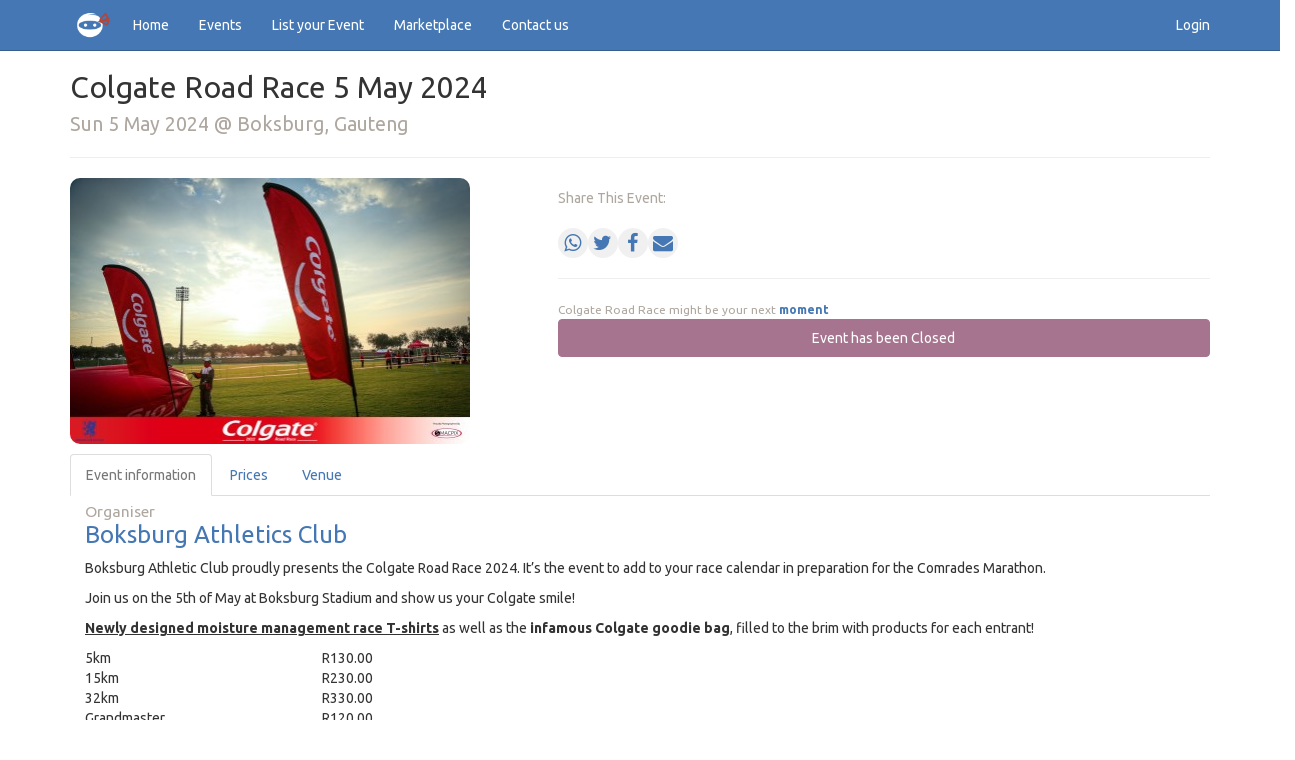

--- FILE ---
content_type: text/html; charset=UTF-8
request_url: https://www.entryninja.com/events/80162-colgate-road-race?utm_source=trending&utm_medium=entryninja&utm_campaign=ninja-trending&utm_content=trending-event
body_size: 10794
content:
<!doctype html>
<html lang="en">
<head>
    <meta charset="UTF-8">
    <meta name="viewport" content="initial-scale = 1.0,maximum-scale = 1.0">
    <title>Colgate Road Race 5 May 2024 | Entry Ninja – the best outdoor, fitness and sporting event entries in your area.</title>
<meta name="description" content="Colgate Road Race">
<meta name="keywords" content="outdoor, fitness, sport, entries, events">
<meta property="og:site_name" content="Entry Ninja">
<meta property="og:title" content="Colgate Road Race 5 May 2024">
<meta property="og:description" content="Colgate Road Race">
<meta property="og:url" content="https://www.entryninja.com/events/80162">
<meta property="og:image" content="https://d1zwi51l39apzt.cloudfront.net/uploads/events/78820/qXXZkZyJCBrCxN82syvdlY0211AZK9169FEQ3KL0.jpg">

<meta name="twitter:card" content="summary_large_image">
<meta name="twitter:site" content="@entryninja">
<meta name="twitter:title" content="Colgate Road Race 5 May 2024">
<meta name="twitter:description" content="Colgate Road Race">
<meta name="twitter:url" content="https://www.entryninja.com/events/80162">
<meta name="twitter:images0" content="https://d1zwi51l39apzt.cloudfront.net/uploads/events/78820/qXXZkZyJCBrCxN82syvdlY0211AZK9169FEQ3KL0.jpg">
<script type="application/ld+json">{"@context":"https://schema.org","@type":"WebPage","name":"Colgate Road Race 5 May 2024","description":"Colgate Road Race"}</script>
            <meta name="robots" content="index, follow">
    
    <!-- CSRF Token -->
    <meta name="csrf-token" content="rOIzAhCCCnDTGFofHQEqQWJ9TkGsaQ9zmU7z9jSu" id="csrf-token">
    <!-- Scripts -->
    <script type="e128b2674eabf222b351c95a-text/javascript">
        window.Laravel = {"csrfToken":"rOIzAhCCCnDTGFofHQEqQWJ9TkGsaQ9zmU7z9jSu"};
    </script>

            <link rel="stylesheet" href="https://d1zwi51l39apzt.cloudfront.net/css/organiser/admin/template-rTP6k1.css">
    
    <link rel="stylesheet" href="https://d1ad18cz3la59j.cloudfront.net/e32db345-3cd6-4c92-be62-ac572e9b415d/css/dependencies.css" integrity="sha384-fTsWz86fUK9EnX96fXwOdkBLkFlmalZpbG/lv3QlS+mYvQcJimdyvd8g5QMjics5" crossorigin="anonymous">
    <script src="https://d1ad18cz3la59j.cloudfront.net/e32db345-3cd6-4c92-be62-ac572e9b415d/js/dependencies.js" integrity="sha384-yyiwxdJM5gZfhYL5CNwdjih8gRYCZIYHDUmx6lnTCtP2ctKsvhZ+4eWmrQ7DXn7k" crossorigin="anonymous" type="e128b2674eabf222b351c95a-text/javascript"></script>
    <script src="https://cdn.jsdelivr.net/npm/sweetalert2@11" type="e128b2674eabf222b351c95a-text/javascript"></script> 
    <style>
        .swal2-popup {
            font-size: 1.6rem !important;
        }
    </style>

                        <link rel="shortcut icon" href="https://d1zwi51l39apzt.cloudfront.net/favicon.ico" type="image/x-icon">
            <link rel="icon" href="https://d1zwi51l39apzt.cloudfront.net/favicon.ico" type="image/x-icon">
            <link rel="author" href="https://www.google.com/+EntryNinja">
        
        
        <script type="e128b2674eabf222b351c95a-text/javascript">
        window.dataLayer = window.dataLayer || [];
                window.dataLayer.push({"customdomain":{"organiser_id":1},"event":"view_event","event_info":{"name":"Colgate Road Race","ids":[80162]}});
            </script>
    <script type="e128b2674eabf222b351c95a-text/javascript">
        (function(w,d,s,l,i){w[l]=w[l]||[];w[l].push({'gtm.start': new Date().getTime(),event:'gtm.js'});
        var f=d.getElementsByTagName(s)[0], j=d.createElement(s),dl=l!='dataLayer'?'&l='+l:'';
        j.async=true;j.src= 'https://www.googletagmanager.com/gtm.js?id='+i+dl;f.parentNode.insertBefore(j,f);
        })(window,document,'script','dataLayer','GTM-588SKV');
    </script>

        
        
                    <!-- BEGIN GROOVE WIDGET CODE -->
            <script type="e128b2674eabf222b351c95a-text/javascript">
                !function(e,t){if(!e.groove){var i=function(e,t){return Array.prototype.slice.call(e,t)},a={widget:null,loadedWidgets:{},classes:{Shim:null,Embeddable:function(){this._beforeLoadCallQueue=[],this.shim=null,this.finalized=!1;var e=function(e){var t=i(arguments,1);if(this.finalized){if(!this[e])throw new TypeError(e+"() is not a valid widget method");this[e].apply(this,t)}else this._beforeLoadCallQueue.push([e,t])};this.initializeShim=function(){a.classes.Shim&&(this.shim=new a.classes.Shim(this))},this.exec=e,this.init=function(){e.apply(this,["init"].concat(i(arguments,0))),this.initializeShim()},this.onShimScriptLoad=this.initializeShim.bind(this),this.onload=void 0}},scriptLoader:{callbacks:{},states:{},load:function(e,i){if("pending"!==this.states[e]){this.states[e]="pending";var a=t.createElement("script");a.id=e,a.type="text/javascript",a.async=!0,a.src=i;var s=this;a.addEventListener("load",(function(){s.states[e]="completed",(s.callbacks[e]||[]).forEach((function(e){e()}))}),!1);var n=t.getElementsByTagName("script")[0];n.parentNode.insertBefore(a,n)}},addListener:function(e,t){"completed"!==this.states[e]?(this.callbacks[e]||(this.callbacks[e]=[]),this.callbacks[e].push(t)):t()}},createEmbeddable:function(){var t=new a.classes.Embeddable;return e.Proxy?new Proxy(t,{get:function(e,t){return e instanceof a.classes.Embeddable?Object.prototype.hasOwnProperty.call(e,t)||"onload"===t?e[t]:function(){e.exec.apply(e,[t].concat(i(arguments,0)))}:e[t]}}):t},createWidget:function(){var e=a.createEmbeddable();return a.scriptLoader.load("groove-script","https://e44f7ac5-78fe-487e-a6ea-5bd1fa1eb0c8.widget.cluster.groovehq.com/api/loader"),a.scriptLoader.addListener("groove-iframe-shim-loader",e.onShimScriptLoad),e}};e.groove=a}}(window,document);
                window.groove.widget = window.groove.createWidget();
                window.groove.widget.init('e44f7ac5-78fe-487e-a6ea-5bd1fa1eb0c8', {});
                            </script>
            <!-- END GROOVE WIDGET CODE -->
            
    
    
    <style>
            </style>
        <link rel="canonical" href="https://www.entryninja.com/events/80162-colgate-road-race">

    <script type="application/ld+json">
        [{"@context":"http:\/\/schema.org","@type":"Event","name":"Colgate Road Race 5 May 2024","description":"Colgate Road Race","eventAttendanceMode":"OfflineEventAttendanceMode","image":"https:\/\/d1zwi51l39apzt.cloudfront.net\/uploads\/events\/78820\/qXXZkZyJCBrCxN82syvdlY0211AZK9169FEQ3KL0.jpg","url":"https:\/\/www.entryninja.com\/events\/80162-colgate-road-race\/enter","sameAs":null,"startDate":"2024-05-05SAST06:30","endDate":"2024-05-05SAST16:00","eventStatus":"EventScheduled","typicalAgeRange":"12+","organizer":{"@type":"Organization","name":"Boksburg Athletics Club","email":"info@boksburgathleticclub.co.za","url":null},"offers":[{"@type":"Offer","url":"https:\/\/www.entryninja.com\/events\/80162-colgate-road-race\/enter","name":"32km","category":"primary","price":"349.80","priceCurrency":"ZAR","availability":"InStock"},{"@type":"Offer","url":"https:\/\/www.entryninja.com\/events\/80162-colgate-road-race\/enter","name":"15km","category":"primary","price":"243.80","priceCurrency":"ZAR","availability":"SoldOut"},{"@type":"Offer","url":"https:\/\/www.entryninja.com\/events\/80162-colgate-road-race\/enter","name":"5km","category":"primary","price":"137.80","priceCurrency":"ZAR","availability":"InStock"},{"@type":"Offer","url":"https:\/\/www.entryninja.com\/events\/80162-colgate-road-race\/enter","name":"5km 70+","category":"primary","price":"0.00","priceCurrency":"ZAR","availability":"InStock"},{"@type":"Offer","url":"https:\/\/www.entryninja.com\/events\/80162-colgate-road-race\/enter","name":"15km (70+)","category":"primary","price":"0.00","priceCurrency":"ZAR","availability":"SoldOut"},{"@type":"Offer","url":"https:\/\/www.entryninja.com\/events\/80162-colgate-road-race\/enter","name":"32km (70+)","category":"primary","price":"0.00","priceCurrency":"ZAR","availability":"InStock"},{"@type":"Offer","url":"https:\/\/www.entryninja.com\/events\/80162-colgate-road-race\/enter","name":"5km (60 - 69)","category":"primary","price":"127.20","priceCurrency":"ZAR","availability":"InStock"},{"@type":"Offer","url":"https:\/\/www.entryninja.com\/events\/80162-colgate-road-race\/enter","name":"15km (60 - 69)","category":"primary","price":"127.20","priceCurrency":"ZAR","availability":"InStock"},{"@type":"Offer","url":"https:\/\/www.entryninja.com\/events\/80162-colgate-road-race\/enter","name":"32km (60 - 69)","category":"primary","price":"127.20","priceCurrency":"ZAR","availability":"InStock"}],"location":{"@type":"EventVenue","name":"Boksburg Stadium","address":{"@type":"PostalAddress","streetAddress":"Jubilee Rd, Leeuwpoort 113-Ir, Boksburg","addressLocality":"Boksburg","addressRegion":"Gauteng","addressCountry":"ZA","description":null},"geo":{"@type":"GeoCoordinates","latitude":-26.2358892,"longitude":28.2777729}}}]
    </script>
    <style type="text/css">
        .fb_iframe_widget_fluid {
            display: inline-block !important;
        }
        .img-fluid {
            max-width: 100%;
            height: auto;
            object-fit: cover;
            border-radius: 10px;
        }

    </style>

    <style type="text/css">
        .wysiwyg-content img {
            max-width: 100%;
            height: auto;
        }

        .my-gallery {
            width: 100%;
            float: left;
        }
        .my-gallery img {
            width: 300px;
            height: 200px;
            object-fit: cover;
        }
        .my-gallery figure {
            display: block;
            float: left;
            margin: 0 5px 5px 0;
            width: auto;
        }
        .my-gallery figcaption {
            display: none;
        }
    </style>

    <!--[if lt IE 9]>
    <script src="//cdnjs.cloudflare.com/ajax/libs/html5shiv/3.7.2/html5shiv.min.js"></script>
    <![endif]-->

</head>
<body style="padding-top:0;">

    
    <script type="e128b2674eabf222b351c95a-text/javascript">
        function gtmPush() {
                    }
        addEventListener("load", gtmPush);
    </script>
    <noscript>
        <iframe
            src="https://www.googletagmanager.com/ns.html?id=GTM-588SKV"
            height="0"
            width="0"
            style="display:none;visibility:hidden"
        ></iframe>
    </noscript>
        <script type="e128b2674eabf222b351c95a-text/javascript">
    window.fbAsyncInit = function() {
        FB.init({
            appId      : '793639750714286',
            xfbml      : true,
            version    : 'v2.5'
        });
    };

    (function(d, s, id){
        var js, fjs = d.getElementsByTagName(s)[0];
        if (d.getElementById(id)) {return;}
        js = d.createElement(s); js.id = id;
        js.src = "//connect.facebook.net/en_US/sdk.js";
        fjs.parentNode.insertBefore(js, fjs);
    }(document, 'script', 'facebook-jssdk'));
</script>
<div id="app">
    <nav class="navbar navbar-inverse navbar-static-top" style="margin-bottom:0;">
        <div class="container">
            <div class="navbar-header">
                <button type="button" class="navbar-toggle" data-toggle="collapse" data-target=".navbar-responsive-collapse">
                    <span class="icon-bar"></span>
                    <span class="icon-bar"></span>
                    <span class="icon-bar"></span>
                </button>
                                                            <img src="https://d1zwi51l39apzt.cloudfront.net/organiser/customdomain/1/tCsCj06hrRjQW0mc.png" class="pull-left" alt="Entry Ninja" style="display:inline-block; height:40px; margin:5px 8px 0 0;">
                                                                                </div>
            <div class="navbar-collapse collapse navbar-responsive-collapse">
                <ul class="nav navbar-nav">
                                            <li><a href="https://www.entryninja.com">Home</a></li>
                        <li><a href="https://www.entryninja.com/events">Events</a></li>
                                                                <li>
                            <a href="https://www.entryninja.com/organiser/organiser-sign-up" target="_blank">List your Event</a>
                        </li>
                        <li>
                            <a
                                href="https://www.entryninja.com/marketplace"
                                class="block px-4 py-2 text-sm leading-5 text-gray-700 transition duration-150 ease-in-out hover:bg-gray-100 focus:outline-none focus:bg-gray-100"
                            >
                                Marketplace
                            </a>
                        </li>
                                        <li>
                        <a href="https://www.entryninja.com/contact" >Contact us</a>
                    </li>
                </ul>
                                    <ul class="nav navbar-nav navbar-right">
                        <li class="dropdown">
                            <a href="https://www.entryninja.com/sso/initiate" role="button">Login</a>
                        </li>
                    </ul>
                            </div>
        </div>
    </nav>

    
    <div class="container" id="maincontainer">
        
        
        
        
            <div class="row">
        <div class="col-lg-12">
            <a id="general"></a>
            <h2>
                Colgate Road Race 5 May 2024
                <br>
                <small>
                                            Sun 5 May 2024
                                        @
                    Boksburg, Gauteng
                </small>
            </h2>
            <hr>
        </div>
    </div>
    <div class="row align-items-center">
        <!-- Image Section -->
        <div class="col-md-6 col-lg-5 d-flex justify-content-center">
            <img class="img-fluid mb-3"
                 src="https://d1zwi51l39apzt.cloudfront.net/uploads/events/78820/qXXZkZyJCBrCxN82syvdlY0211AZK9169FEQ3KL0.jpg"
                 alt="Colgate Road Race 5 May 2024"
                 title="Colgate Road Race 5 May 2024">
        </div>

        <!-- Buttons Section -->
        <div class="col-md-6 col-lg-7">
            <div class="clearfix"></div>
            <div class="text-muted" style="margin-top:10px; margin-bottom: 10px">Share This Event:</div>
            <div style="display: flex; align-items: center; justify-content: space-between">
                <!-- Share text -->
    <div style="display: flex; gap: 20px; margin-top: 10px;">
        <a href="https://api.whatsapp.com/send?text=Colgate+Road+Race+5+May+2024+https%3A%2F%2Fwww.entryninja.com%2Fevents%2F80162"
           target="_blank"
           style="display: flex; justify-content: center; align-items: center; width: 30px; height: 30px; border-radius: 50%; background-color: #f0f0f0; text-decoration: none; font-size: 20px; transition: transform 0.2s, background-color 0.2s;">
            <i class="fa fa-whatsapp"></i>
        </a>
        <a href="https://twitter.com/share?text=Colgate+Road+Race+5+May+2024&url=https%3A%2F%2Fwww.entryninja.com%2Fevents%2F80162"
           target="_blank"
           style="display: flex; justify-content: center; align-items: center; width: 30px; height: 30px; border-radius: 50%; background-color: #f0f0f0; text-decoration: none; font-size: 20px; transition: transform 0.2s, background-color 0.2s;">
            <i class="fa fa-twitter"></i>
        </a>
        <a href="https://www.facebook.com/sharer/sharer.php?u=https%3A%2F%2Fwww.entryninja.com%2Fevents%2F80162"
           target="_blank"
           style="display: flex; justify-content: center; align-items: center; width: 30px; height: 30px; border-radius: 50%; background-color: #f0f0f0; text-decoration: none; font-size: 20px; transition: transform 0.2s, background-color 0.2s;">
            <i class="fa fa-facebook"></i>
        </a>
        <a href="/cdn-cgi/l/email-protection#89b6fafcebe3eceafdb4cae6e5eee8fdeca2dbe6e8eda2dbe8eaeca2bca2c4e8f0a2bbb9bbbdafebe6edf0b4e1fdfdf9faacbac8acbbcfacbbcffefefea7ece7fdfbf0e7e0e7e3e8a7eae6e4acbbcfecffece7fdfaacbbcfb1b9b8bfbb" target="_blank" style="display: flex; justify-content: center; align-items: center; width: 30px; height: 30px; border-radius: 50%; background-color: #f0f0f0; text-decoration: none; font-size: 20px; transition: transform 0.2s, background-color 0.2s;">
            <i class="fa fa-envelope"></i>
        </a>
    </div>
                            </div>
            <hr>
                            <small class="text-muted" >
                    Colgate Road Race might be your next
                    <span class ="text-primary" style="font-weight: 800;" id="typemachine">adventure</span>
                </small>
                        <a href="#" class="btn btn-md btn-info btn-block disabled mb-2">
            Event has been Closed
        </a>
    
    
            
        </div>

    </div>


    <ul class="nav nav-tabs" id="event_info_and_images_tabs" style="margin-top: 10px">
                <li role="presentation" class="active">
                    <a href="#event" role="tab" id="event-tab" data-toggle="tab" aria-controls="event" aria-expanded="false">Event information</a>
                </li>
                                                <li role="presentation">
                    <a href="#class_pricing" role="tab" id="class_pricing-tab" data-toggle="tab" aria-controls="class_pricing" aria-expanded="false">Prices</a>
                </li>
                <li role="presentation">
                    <a href="#venue" role="tab" id="venue-tab" data-toggle="tab" aria-controls="venue" aria-expanded="false">Venue</a>
                </li>
                
    </ul>

            <div class="tab-content" id="myTabContent">
                <div class="tab-pane fade active in" role="tabpanel" id="event" aria-labelledby="event-tab">
                    <div class="col-md-12">
    <h3 style="margin-top:0;">
        <small>Organiser</small>
        <br>
        <a href="https://www.entryninja.com/events/organiser/15719-boksburg-athletics-club">Boksburg Athletics Club</a>
    </h3>
        <div class="wysiwyg-content">
        <p>Boksburg Athletic Club proudly presents the Colgate Road Race 2024. It&rsquo;s the event to add to your race calendar in preparation for the Comrades Marathon.</p><p>Join us on the 5th of May at Boksburg Stadium and show us your Colgate smile!</p><p><strong><span lang="EN-ZA"><u>Newly designed moisture management race T-shirts</u></span></strong> as well as the <span style="font-size: 14px;"><strong>infamous Colgate goodie bag</strong></span>, filled to the brim with products for each entrant!</p><table style="width: 26%; margin-right: calc(74%);"><tbody><tr><td style="width: 78.1406%;">5km</td><td style="width: 21.4404%; text-align: right;">R130.00<br></td></tr><tr><td style="width: 78.1406%;">15km</td><td style="width: 21.4404%; text-align: right;">R230.00</td></tr><tr><td style="width: 78.1406%;">32km</td><td style="width: 21.4404%; text-align: right;">R330.00</td></tr><tr><td style="width: 78.1406%;">Grandmaster</td><td style="width: 21.4404%; text-align: right;">R120.00</td></tr><tr><td style="width: 78.1406%;">Great Grandmaster</td><td style="width: 21.4404%; text-align: right;">Free</td></tr></tbody></table><p><br></p><p><br></p><p>Race Rules can be read <a href="https://d1zwi51l39apzt.cloudfront.net/uploads/events/78820/CGA%20Road%20Running%20Rules%20and%20Regulations%202022.pdf" rel="noopener noreferrer" target="_blank">HERE</a></p><p>Colgate Flyer can be seen <a href="https://d1zwi51l39apzt.cloudfront.net/uploads/events/80162/Colgate%20Race%20Flyer%202024%20final%20without%20entry%20link.pdf" rel="noopener noreferrer" target="_blank">HERE</a></p><p>Race queries: <a href="/cdn-cgi/l/email-protection#88e1e6eee7c8eae7e3fbeafdfaefe9fce0e4edfce1ebebe4fdeaa6ebe7a6f2e9"><span class="__cf_email__" data-cfemail="0f666169604f6d60647c6d7a7d686e7b67636a7b666c6c637a6d216c6021756e">[email&#160;protected]</span></a></p>
    </div>
        
    <hr>
    <a href="#" class="btn btn-md btn-info btn-block disabled mb-2">
            Event has been Closed
        </a>
    
    </div>
                </div>
                <div class="tab-pane fade" role="tabpanel" id="images" aria-labelledby="images-tab">
                    <div class="col-md-8">
    <h3 style="margin-top:0;">
        <small>Images of the event</small>
        <br>
        <a href="https://www.entryninja.com/events/organiser/15719-boksburg-athletics-club">Boksburg Athletics Club</a>
        <hr>
    </h3>

    
            <h3>There are currently no images for this event. </h3>
        <h4>Please try again later.</h4>
    </div>
                </div>
                <div class="tab-pane fade" role="tabpanel" id="routes" aria-labelledby="routes-tab">
                                    </div>
                <div class="tab-pane fade" role="tabpanel" id="class_pricing" aria-labelledby="class_pricing-tab">
                    <div class="col-md-12">
        <a id="class_pricing"></a>
        <h3>
            Classes and pricing
            <br>
            <small>Available classes for the event</small>
        </h3>
        <div class="table-responsive">
            <table class="table">
                <thead>
                <tr>
                    <th>Class</th>
                    <th>Distance</th>
                                                                                            <th style="text-align: center">Price (pp)</th>
                                                            </tr>
                </thead>
                <tbody>
                                    <tr>
                        <td>
                            <strong>32km</strong>
                                                                                                                                        </td>
                                                    <td style="vertical-align: middle;">32 km</td>
                                                                                                                                                                        <th style="vertical-align: middle; text-align: center">
                                                                                    R 329.99 + 19.81
                                                                                                                        </th>
                                                                                                                                                                                                                                                                                                                                                                                                                                                                                                                                        </tr>
                                    <tr>
                        <td>
                            <strong>32km (70+)</strong>
                                                                                                                                        </td>
                                                    <td style="vertical-align: middle;">32 km</td>
                                                                                                                                                                                                                            <th style="vertical-align: middle; text-align: center">
                                                                                                                                                                                        <span class="label label-success"> Free </span>
                                                                                                                                                                                                                        </th>
                                                                                                                                                                                                                                                                                                                                                                                                                                                                                    </tr>
                                    <tr>
                        <td>
                            <strong>32km (60 - 69)</strong>
                                                                                                                                        </td>
                                                    <td style="vertical-align: middle;">32 km</td>
                                                                                                                                                                                                                                                                                <th style="vertical-align: middle; text-align: center">
                                                                                    R 120.00 + 7.20
                                                                                                                        </th>
                                                                                                                                                                                                                                                                                                                                                                                                                                </tr>
                                    <tr>
                        <td>
                            <strong>15km</strong>
                                                         <span class="label label-primary"> SOLD OUT </span>                                                                                 </td>
                                                    <td style="vertical-align: middle;">15 km</td>
                                                                                                                                                                                                                                                                                                                                    <th style="vertical-align: middle; text-align: center">
                                                                                    R 229.99 + 13.81
                                                                                                                        </th>
                                                                                                                                                                                                                                                                                                                                                                            </tr>
                                    <tr>
                        <td>
                            <strong>15km (60 - 69)</strong>
                                                                                                                                        </td>
                                                    <td style="vertical-align: middle;">15 km</td>
                                                                                                                                                                                                                                                                                                                                                                                        <th style="vertical-align: middle; text-align: center">
                                                                                    R 120.00 + 7.20
                                                                                                                        </th>
                                                                                                                                                                                                                                                                                                                        </tr>
                                    <tr>
                        <td>
                            <strong>15km (70+)</strong>
                                                         <span class="label label-primary"> SOLD OUT </span>                                                                                 </td>
                                                    <td style="vertical-align: middle;">15 km</td>
                                                                                                                                                                                                                                                                                                                                                                                                                                            <th style="vertical-align: middle; text-align: center">
                                                                                                                                                                                        <span class="label label-success"> Free </span>
                                                                                                                                                                                                                        </th>
                                                                                                                                                                                                                                                                    </tr>
                                    <tr>
                        <td>
                            <strong>5km</strong>
                                                                                                                                        </td>
                                                    <td style="vertical-align: middle;">5 km</td>
                                                                                                                                                                                                                                                                                                                                                                                                                                                                                                <th style="vertical-align: middle; text-align: center">
                                                                                    R 130.00 + 7.80
                                                                                                                        </th>
                                                                                                                                                                                                                </tr>
                                    <tr>
                        <td>
                            <strong>5km (60 - 69)</strong>
                                                                                                                                        </td>
                                                    <td style="vertical-align: middle;">5 km</td>
                                                                                                                                                                                                                                                                                                                                                                                                                                                                                                                                                    <th style="vertical-align: middle; text-align: center">
                                                                                    R 120.00 + 7.20
                                                                                                                        </th>
                                                                                                                                                            </tr>
                                    <tr>
                        <td>
                            <strong>5km 70+</strong>
                                                                                                                                        </td>
                                                    <td style="vertical-align: middle;">5 km</td>
                                                                                                                                                                                                                                                                                                                                                                                                                                                                                                                                                                                                        <th style="vertical-align: middle; text-align: center">
                                                                                                                                                                                        <span class="label label-success"> Free </span>
                                                                                                                                                                                                                        </th>
                                                                                                        </tr>
                                </tbody>
            </table>
        </div>
    <hr>
    <a href="#" class="btn btn-md btn-info btn-block disabled mb-2">
            Event has been Closed
        </a>
    
        </div>
                </div>
                <div class="tab-pane fade" role="tabpanel" id="venue" aria-labelledby="venue-tab">
                    <div class="col-md-12">
    <a id="venue"></a>
    <h3 style="margin-top:0;">
                    <small>Event location</small>
                <br>
        Boksburg Stadium, Boksburg
    </h3>
    <div>
                    <a target="_blank" href="https://www.google.com/maps/search/?api=1&amp;query=-26.2358892,28.2777729" class="pull-right btn btn-primary">Get directions &raquo;</a>
            </div>
    <table class="table">

        <tr>
                    </tr>
        <tr>
                            <td><strong>Coordinates</strong></td>
                <td><a target="_blank" href="https://www.google.com/maps/search/?api=1&amp;query=-26.2358892,28.2777729">-26.2358892, 28.2777729</a></td>
                    </tr>
        <tr>
                            <td><strong>Address</strong></td>
                <td>Jubilee Rd, Leeuwpoort 113-Ir, Boksburg</td>
                    </tr>
        <tr>
                            <td><strong>City</strong></td>
                <td>Boksburg</td>
                    </tr>
        <tr>
                            <td><strong>Province</strong></td>
                <td>Gauteng</td>
                    </tr>
    </table>
<br>
<a href="#" class="btn btn-md btn-info btn-block disabled mb-2">
            Event has been Closed
        </a>
    
    </div>
                </div>
            </div>

        </div>
    </div>
    <hr>
    <br>
        <div class="clearfix"></div>

        <div class="row">
            <div class="col-sm-12">
                <hr>
            </div>
            <div class="text-center col-sm-4 text-sm-left">&copy; 2015 - 2026 Entry Ninja<br>  Registration Number: 2015/141112/07 </div>
            <div class="text-center col-sm-4 text-sm-center"><a class="entryninja " href="https://www.entryninja.com/?utm_source=admin&utm_medium=footerlink&utm_campaign=organiser_referal
                " target="_blank">Powered by Entry Ninja</a></div>
                            <div class="text-center col-sm-4 text-sm-right"><a href="https://www.entryninja.com/privacy-policy" target="_blank">privacy policy</a> | <a href="https://www.entryninja.com/terms-and-conditions" target="_blank">terms and conditions</a></div>
                        <div class="clearfix"></div>
        </div>
    </div>
</div>
<!-- Scripts -->



    <script data-cfasync="false" src="/cdn-cgi/scripts/5c5dd728/cloudflare-static/email-decode.min.js"></script><script src="https://d1ad18cz3la59j.cloudfront.net/e32db345-3cd6-4c92-be62-ac572e9b415d/js/app.js" integrity="sha384-iMQmoHVn+UQ0XPFMWXcYZOUBDmFv/49Y9gnM6bGR255KXV6AFVgD46qqOqHJtFeo" crossorigin="anonymous" type="e128b2674eabf222b351c95a-text/javascript"></script>

    <script type="e128b2674eabf222b351c95a-text/javascript">!function(d,s,id){var js,fjs=d.getElementsByTagName(s)[0],p=/^http:/.test(d.location)?'http':'https';if(!d.getElementById(id)){js=d.createElement(s);js.id=id;js.src=p+'://platform.twitter.com/widgets.js';fjs.parentNode.insertBefore(js,fjs);}}(document, 'script', 'twitter-wjs');</script>

    
    <script type="e128b2674eabf222b351c95a-text/javascript">
        $('#event_info_and_images_tabs a').click(function (e) {
            if (!$(this).hasClass('navigate-link')) {
                e.preventDefault();
                $(this).tab('show');

                // Update URL hash when tab is clicked
                var tabId = $(this).attr('href');
                if (tabId && tabId.startsWith('#')) {
                    history.pushState(null, null, tabId);
                }
            }
        });

        // On page load, check if there's a hash in the URL and activate that tab
        $(document).ready(function() {
            var hash = window.location.hash;
            if (hash) {
                $('#event_info_and_images_tabs a[href="' + hash + '"]').tab('show');
            }
        });
    </script>


    
    <script type="e128b2674eabf222b351c95a-text/javascript">
        var initPhotoSwipeFromDOM = function(gallerySelector) {

            // parse slide data (url, title, size ...) from DOM elements
            // (children of gallerySelector)
            var parseThumbnailElements = function(el) {
                var thumbElements = el.childNodes,
                    numNodes = thumbElements.length,
                    items = [],
                    figureEl,
                    linkEl,
                    size,
                    item;

                for(var i = 0; i < numNodes; i++) {

                    figureEl = thumbElements[i]; // <figure> element

                    // include only element nodes
                    if(figureEl.nodeType !== 1) {
                        continue;
                    }

                    linkEl = figureEl.children[0]; // <a> element

                    size = linkEl.getAttribute('data-size').split('x');

                    // create slide object
                    item = {
                        src: linkEl.getAttribute('href'),
                        w: parseInt(size[0], 10),
                        h: parseInt(size[1], 10)
                    };

                    if(figureEl.children.length > 1) {
                        // <figcaption> content
                        item.title = figureEl.children[1].innerHTML;
                    }

                    if(linkEl.children.length > 0) {
                        // <img> thumbnail element, retrieving thumbnail url
                        item.msrc = linkEl.children[0].getAttribute('src');
                    }

                    item.el = figureEl; // save link to element for getThumbBoundsFn
                    items.push(item);
                }

                return items;
            };

            // find nearest parent element
            var closest = function closest(el, fn) {
                return el && ( fn(el) ? el : closest(el.parentNode, fn) );
            };

            // triggers when user clicks on thumbnail
            var onThumbnailsClick = function(e) {
                e = e || window.event;
                e.preventDefault ? e.preventDefault() : e.returnValue = false;

                var eTarget = e.target || e.srcElement;

                // find root element of slide
                var clickedListItem = closest(eTarget, function(el) {
                    return (el.tagName && el.tagName.toUpperCase() === 'FIGURE');
                });

                if(!clickedListItem) {
                    return;
                }

                // find index of clicked item by looping through all child nodes
                // alternatively, you may define index via data- attribute
                var clickedGallery = clickedListItem.parentNode,
                    childNodes = clickedListItem.parentNode.childNodes,
                    numChildNodes = childNodes.length,
                    nodeIndex = 0,
                    index;

                for (var i = 0; i < numChildNodes; i++) {
                    if(childNodes[i].nodeType !== 1) {
                        continue;
                    }

                    if(childNodes[i] === clickedListItem) {
                        index = nodeIndex;
                        break;
                    }
                    nodeIndex++;
                }

                if(index >= 0) {
                    // open PhotoSwipe if valid index found
                    openPhotoSwipe( index, clickedGallery );
                }
                return false;
            };

            // parse picture index and gallery index from URL (#&pid=1&gid=2)
            var photoswipeParseHash = function() {
                var hash = window.location.hash.substring(1),
                    params = {};

                if(hash.length < 5) {
                    return params;
                }

                var vars = hash.split('&');
                for (var i = 0; i < vars.length; i++) {
                    if(!vars[i]) {
                        continue;
                    }
                    var pair = vars[i].split('=');
                    if(pair.length < 2) {
                        continue;
                    }
                    params[pair[0]] = pair[1];
                }

                if(params.gid) {
                    params.gid = parseInt(params.gid, 10);
                }

                return params;
            };

            var openPhotoSwipe = function(index, galleryElement, disableAnimation, fromURL) {
                var pswpElement = document.querySelectorAll('.pswp')[0],
                    gallery,
                    options,
                    items;

                items = parseThumbnailElements(galleryElement);

                // define options (if needed)
                options = {

                    // define gallery index (for URL)
                    galleryUID: galleryElement.getAttribute('data-pswp-uid'),

                    getThumbBoundsFn: function(index) {
                        // See Options -> getThumbBoundsFn section of documentation for more info
                        var thumbnail = items[index].el.getElementsByTagName('img')[0], // find thumbnail
                            pageYScroll = window.pageYOffset || document.documentElement.scrollTop,
                            rect = thumbnail.getBoundingClientRect();

                        return {x:rect.left, y:rect.top + pageYScroll, w:rect.width};
                    }

                };

                // PhotoSwipe opened from URL
                if(fromURL) {
                    if(options.galleryPIDs) {
                        // parse real index when custom PIDs are used
                        // http://photoswipe.com/documentation/faq.html#custom-pid-in-url
                        for(var j = 0; j < items.length; j++) {
                            if(items[j].pid == index) {
                                options.index = j;
                                break;
                            }
                        }
                    } else {
                        // in URL indexes start from 1
                        options.index = parseInt(index, 10) - 1;
                    }
                } else {
                    options.index = parseInt(index, 10);
                }

                // exit if index not found
                if( isNaN(options.index) ) {
                    return;
                }

                if(disableAnimation) {
                    options.showAnimationDuration = 0;
                }

                // Pass data to PhotoSwipe and initialize it
                gallery = new PhotoSwipe( pswpElement, PhotoSwipeUI_Default, items, options);
                gallery.init();
            };

            // loop through all gallery elements and bind events
            var galleryElements = document.querySelectorAll( gallerySelector );

            for(var i = 0, l = galleryElements.length; i < l; i++) {
                galleryElements[i].setAttribute('data-pswp-uid', i+1);
                galleryElements[i].onclick = onThumbnailsClick;
            }

            // Parse URL and open gallery if it contains #&pid=3&gid=1
            var hashData = photoswipeParseHash();
            if(hashData.pid && hashData.gid) {
                openPhotoSwipe( hashData.pid ,  galleryElements[ hashData.gid - 1 ], true, true );
            }
        };

        // execute above function
        initPhotoSwipeFromDOM('.my-gallery');
    </script>
    <script type="e128b2674eabf222b351c95a-text/javascript">
        var eventInfoElement = $("#event_information");
        var display_div = document.getElementById("showEventInfoDiv");

        if (eventInfoElement.length && display_div) {
            var result = eventInfoElement.css('height').replace('px','');
            if (result > 800) {
                display_div.style.display = "block";
            } else {
                display_div.style.display = "none";
            }
        }
    </script>

    <script type="e128b2674eabf222b351c95a-text/javascript">
        const copyLinkButton = document.getElementById('copyLinkButton');
        const copyMessage = document.getElementById('copyMessage');

        if (copyLinkButton) {
            copyLinkButton.addEventListener('click', (event) => {
                event.preventDefault();

                // Create a temporary input element to copy the link
                const input = document.createElement('input');
                input.value = copyLinkButton.href;
                document.body.appendChild(input);
                input.select();
                document.execCommand('copy');
                document.body.removeChild(input);


                // Show a message
                if (copyMessage) {
                    copyMessage.textContent = 'URL Copied!';
                }

                // Hide the message after 3 seconds (3000 milliseconds)
                setTimeout(function() {
                    if (copyMessage) {
                        copyMessage.textContent = '';
                    }
                }, 3000);
            });
        }
    </script>

    
    <script type="e128b2674eabf222b351c95a-text/javascript">
        async function typeWord(word) {
            clear()

            await waitShort()

            const characters = word.split('')
            let currentString = ''

            for (let index = 0; index < characters.length; index++) {
                currentString += characters[index]

                setText(currentString)
                await waitShort()
            }

            await waitLong()
        }

        async function waitShort() {
            const min = 100
            const max = 250
            await new Promise(r => setTimeout(r, Math.floor(Math.random() * (max - min)) + min))
        }

        async function waitLong() {
            await new Promise(r => setTimeout(r, 2500))
        }

        function setText(text) {
            const element = document.getElementById('typemachine');
            if (element) {
                element.innerText = text;
            }
        }

        function clear(letter) {
            // add a space so the line height won't change
            const element = document.getElementById('typemachine');
            if (element) {
                element.innerText = '\u00a0';
            }
        }

        const allWords = [
            'personal best',
            'milestone',
            'achievement',
            'goal',
            'victory',
            'celebration',
            'accomplishment',
            'success',
            'moment',
            'challenge'
        ];

        async function sequence() {
            const words = allWords.slice()
            while (words.length) {
                // grab and remove a random word from array to type out
                await typeWord(words.splice(words.length * Math.random() | 0, 1)[0])
            }

            sequence()
        }

        // start the sequence only if the element exists
        if (document.getElementById('typemachine')) {
            sequence();
        }
    </script>

    <script type="e128b2674eabf222b351c95a-text/javascript">
        // Set the date we're counting down to
        var countDownElement = document.getElementById("demo");

        if (countDownElement) {
            var countDownDate = new Date("Jan 5, 2030 15:37:25").getTime();

            // Update the count down every 1 second
            var x = setInterval(function() {

                // Get today's date and time
                var now = new Date().getTime();

                // Find the distance between now and the count down date
                var distance = countDownDate - now;

                // Time calculations for days, hours, minutes and seconds
                var days = Math.floor(distance / (1000 * 60 * 60 * 24));
                var hours = Math.floor((distance % (1000 * 60 * 60 * 24)) / (1000 * 60 * 60));
                var minutes = Math.floor((distance % (1000 * 60 * 60)) / (1000 * 60));
                var seconds = Math.floor((distance % (1000 * 60)) / 1000);

                // Display the result in the element with id="demo"
                countDownElement.innerHTML = days + "d " + hours + "h "
                    + minutes + "m " + seconds + "s ";

                // If the count down is finished, write some text
                if (distance < 0) {
                    clearInterval(x);
                    countDownElement.innerHTML = "EXPIRED";
                }
            }, 1000);
        }
    </script>

    <script src="https://strava-embeds.com/embed.js" type="e128b2674eabf222b351c95a-text/javascript"></script>

<script type="e128b2674eabf222b351c95a-text/javascript">
    $(document).ready(function(){
        $('[data-toggle="info"]').tooltip();
    });
</script>

            <!--Start of Tawk.to Script-->
        <script type="e128b2674eabf222b351c95a-text/javascript">
            var Tawk_API=Tawk_API||{}, Tawk_LoadStart=new Date();
            (function(){
                var s1=document.createElement("script"),s0=document.getElementsByTagName("script")[0];
                s1.async=true;
                s1.src='https://embed.tawk.to/58736cc92438f53b0a261f81/default';
                s1.charset='UTF-8';
                s1.setAttribute('crossorigin','*');
                s0.parentNode.insertBefore(s1,s0);
            })();
        </script>
        <!--End of Tawk.to Script-->
    <script src="/cdn-cgi/scripts/7d0fa10a/cloudflare-static/rocket-loader.min.js" data-cf-settings="e128b2674eabf222b351c95a-|49" defer></script><script defer src="https://static.cloudflareinsights.com/beacon.min.js/vcd15cbe7772f49c399c6a5babf22c1241717689176015" integrity="sha512-ZpsOmlRQV6y907TI0dKBHq9Md29nnaEIPlkf84rnaERnq6zvWvPUqr2ft8M1aS28oN72PdrCzSjY4U6VaAw1EQ==" data-cf-beacon='{"version":"2024.11.0","token":"bed8a30de3464684a4d933db5c248991","r":1,"server_timing":{"name":{"cfCacheStatus":true,"cfEdge":true,"cfExtPri":true,"cfL4":true,"cfOrigin":true,"cfSpeedBrain":true},"location_startswith":null}}' crossorigin="anonymous"></script>
</body>
</html>
